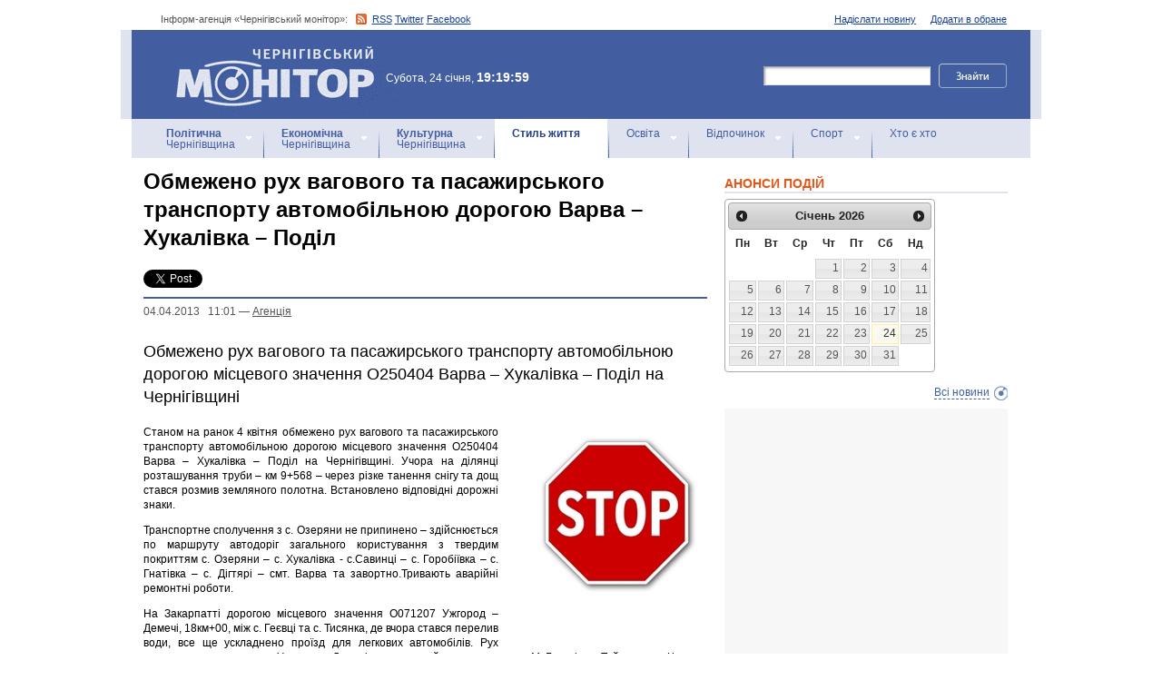

--- FILE ---
content_type: text/html; charset=windows-1251
request_url: https://monitor.cn.ua/ua/style/12264
body_size: 8131
content:
<!DOCTYPE html PUBLIC "-//W3C//DTD XHTML 1.0 Transitional//EN"
        "http://www.w3.org/TR/xhtml1/DTD/xhtml1-transitional.dtd">
<html xmlns="http://www.w3.org/1999/xhtml">
<html xmlns:fb="http://ogp.me/ns/fb#">

<head>
<title>Обмежено рух вагового та пасажирського транспорту автомобільною дорогою Варва – Хукалівка – Поділ</title>
<!-- metas -->
<meta http-equiv="Content-Type" content="text/html; charset=windows-1251" />
<meta http-equiv="Content-Language" content="ru" />
<meta name="copyright" content="copyright 2018 monitor.cn.ua" />
<meta name="description" content="Обмежено рух вагового та пасажирського транспорту автомобільною дорогою місцевого значення О250404 Варва – Хукалівка – Поділ на Чернігівщині" />
<meta name="keywords" content="" />
<meta name="author" content="Інформ-агенція «Чернігівський монітор» - monitor.cn.ua"/>
<meta name="robots" content="all" />
<meta property="og:title" content="Обмежено рух вагового та пасажирського транспорту автомобільною дорогою Варва – Хукалівка – Поділ" />
<meta property="og:description" content="Обмежено рух вагового та пасажирського транспорту автомобільною дорогою місцевого значення О250404 Варва – Хукалівка – Поділ на Чернігівщині" />
<meta property="og:type" content="politician" />
<meta property="og:url" content="https://" />
<meta property="og:image" content="https:///uploads/155-s.jpg" />
<meta property="og:site_name" content="Чернігівський монітор" />
<meta property="fb:admins" content="100002761823773" />
<meta name="google-site-verification" content="cHDdAVVXD7tt76yH2IIAeuPlqzQ5-kzcaTuJfn4xAB4" />
<meta name='yandex-verification' content='640e0d85a380d2a2' />
<link rel="Shortcut Icon" type="image/x-icon" href="/favicon.ico" />
<!-- links -->
<link rel="stylesheet" type="text/css" media="screen,projection" href="/css/master.css" />
<link rel="stylesheet" type="text/css" media="print" href="/css/print.css" />
<link rel="alternate" type="application/rss+xml" title="Інформ-агенція «Чернігівський монітор» - rss" href="https://monitor.cn.ua/news.xml" />

<script src="https://ajax.googleapis.com/ajax/libs/jquery/1.6.4/jquery.js" type="text/javascript" charset="utf-8"></script>
<script src="https://ajax.googleapis.com/ajax/libs/jqueryui/1.8/jquery-ui.min.js"></script>
<script src="/js/jquery.ui.datepicker-uk.js"></script>
<link href="/css/jquery-ui.css" rel="stylesheet" type="text/css"/>
<script src="/js/cufon-yui.js" type="text/javascript" charset="utf-8"></script>
<script src="/js/CharterC_700.font.js" type="text/javascript" charset="utf-8"></script>
<script src="/js/jcarousellite_1.0.1.pack.js" type="text/javascript" charset="utf-8"></script>
<script src="/js/common.js" type="text/javascript" charset="utf-8"></script>
<script type="text/javascript" src="/js/jquery.featureList-1.0.0.js"></script>
<script src="/js/jquery.pikachoose.js" type="text/javascript" charset="utf-8"></script>
<script language="javascript">
$(document).ready(
function (){
$("#pikame").PikaChoose({ carousel:true});
});
</script>

<!--[if lte IE 7]>
<link rel="stylesheet" type="text/css" media="screen,projection" href="/css/ie.css" />
<script src="/js/ie.js" type="text/javascript" charset="utf-8"></script>
<![endif]-->


<script type="text/javascript">
$(document).ready(function() {	

	//Show Banner
	$(".main_image .desc").show(); //Show Banner
	$(".main_image .block").animate({ opacity: 0.85 }, 1 ); //Set Opacity

	//Click and Hover events for thumbnail list
	$(".image_thumb ul li:first").addClass('active'); 
	$(".image_thumb ul li").click(function(){ 
		//Set Variables
		var imgAlt = $(this).find('img').attr("alt"); //Get Alt Tag of Image
		var imgTitle = $(this).find('a').attr("href"); //Get Main Image URL
		var imgDesc = $(this).find('.block').html(); 	//Get HTML of block
		var imgDescHeight = $(".main_image").find('.block').height();	//Calculate height of block	
		
		if ($(this).is(".active")) {  //If it's already active, then...
			return false; // Don't click through
		} else {
			//Animate the Teaser				
			$(".main_image .block").animate({ opacity: 0, marginBottom: -imgDescHeight }, 250 , function() {
				$(".main_image .block").html(imgDesc).animate({ opacity: 0.85,	marginBottom: "0" }, 250 );
				$(".main_image img").attr({ src: imgTitle , alt: imgAlt});
			});
		}
		
		$(".image_thumb ul li").removeClass('active'); //Remove class of 'active' on all lists
		$(this).addClass('active');  //add class of 'active' on this list only
		return false;
		
	}) .hover(function(){
		$(this).addClass('hover');
		}, function() {
		$(this).removeClass('hover');
	});
			
	//Toggle Teaser
	$("a.collapse").click(function(){
		$(".main_image .block").slideToggle();
		$("a.collapse").toggleClass("show");
	});
	
	
	
});//Close Function
</script>
<style>
div#feature_list {
			width: 620px;
			height: 319px;
			overflow: hidden;
			position: relative;
			 
		}

		div#feature_list ul {
			position: absolute;
			top: 0;
			list-style: none;	
			padding: 0;
			margin: 0;
		}

		ul#tabs {
			left: 0;
			z-index: 2;
			width: 280px;
		}

		ul#tabs li {
			font-size: 12px;
			font-family: Arial;
			 
		}
		
		ul#tabs li h3{
			font-size:10px;
			font-style:normal;
			}
		
		 

		ul#tabs li a {
			color: #425ea0;
			text-decoration: none;	
			display: block;
			font-style:italic;
			padding: 10px 25px 10px 10px;
			height: 60px;
			outline: none;
			background:  url('i/feature-tab.png') no-repeat;
		}

		ul#tabs li a:hover {
			text-decoration: underline;
		}

		ul#tabs li a.current {
			background:  url('i/feature-tab-current.png') no-repeat;
			color: #000;
		}
		
 		ul#tabs li a.current:hover {
			text-decoration: none;
			cursor: default;
		}

		ul#output {
			right: 0;
			margin:0; padding:0;
			width: 360px;
			height: 320px;
			position: relative; background:#e5edfe;
		}

		ul#output li {
			position: absolute;
			width: 360px;
			height:360px;
		}
			ul#output li p {
				display:none;

		}
		
		ul#output li:hover p {
				display:block;
				position:absolute;
				line-height:14px;
				width: 320px;
				padding:10px 10px 10px 40px;
				background:url(i/transparent.png) repeat;
				bottom:41px;
		}


		ul#output li a{  display:block; color:#fff; text-decoration:none}
	</style>
	<script language="javascript">
		$(document).ready(function() {

			$.featureList(
				$("#tabs li a"),
				$("#output li"), {
					start_item	:	1
				}
			);

			/*
			
			// Alternative

			
			$('#tabs li a').featureList({
				output			:	'#output li',
				start_item		:	1
			});

			*/

		});
		

	</script>
</head>

<body>



<div id="fb-root"></div>
<script>(function(d, s, id) {
  var js, fjs = d.getElementsByTagName(s)[0];
  if (d.getElementById(id)) return;
  js = d.createElement(s); js.id = id;
  js.src = "//connect.facebook.net/ru_RU/sdk.js#xfbml=1&version=v2.4&appId=170830226325048";
  fjs.parentNode.insertBefore(js, fjs);
}(document, 'script', 'facebook-jssdk'));</script>
<!-- BEGIN #topbanner --><div class="topbanner"><div class="in"></div></div>
<!-- END #topbanner -->	

<!-- BEGIN #header -->
<div class="header">
	<!-- BEGIN #assort -->
	<div class="in assort">
		<ul class="acts">
			<li><a href="#">Додати в обране</a></li>
			<li><a href="/ua/contacts">Надіслати новину</a></li>
 		</ul>
		<p><span class="date">Інформ-агенція «Чернігівський монітор»: </span> <a href="https://monitor.cn.ua/news.xml" class="rss">RSS</a> <a href="https://twitter.com/cgmonitor" rel="nofollow">Twitter</a> <a href="https://www.facebook.com/pages/%D0%A7%D0%B5%D1%80%D0%BD%D1%96%D0%B3%D1%96%D0%B2%D1%81%D1%8C%D0%BA%D0%B8%D0%B9-%D0%BC%D0%BE%D0%BD%D1%96%D1%82%D0%BE%D1%80/190576700970099" rel="nofollow">Facebook</a></p>
	</div>
	<!-- END #assort -->
	<!-- BEGIN #heading -->
	<div class="heading"><div class="in">
		<h1><a href="https://monitor.cn.ua/" title="Новини Чернігівщини">Інформ-агенція «Чернігівський монітор»<span></span></a></h1>
        <p class="time">Субота, 24 січня, <span>19:19:59</span></p>
		<form action="https://monitor.cn.ua/googlesearch" class="f-search" accept-charset="UTF-8">
<input type="hidden" name="cx" value="partner-pub-5061379040510625:14yxeoav19x" />
<input type="hidden" name="cof" value="FORID:10" />
<input type="hidden" name="ie" value="UTF-8" />
			<fieldset>
				<legend>Пошук</legend>
				<p class="row"><input type="text" id="ff1" class="inp" name="q" /> <input type="image" src="/i/search-btn.png" value="Шукати" /></p>
				<!--p class="advsearch"><a href="#">Разширений пошук</a></p-->
			</fieldset>
		</form>
	</div></div>
	<!-- END #heading -->
	<!-- BEGIN #nav -->
	<div class="nav"><div class="in">
		<ul class="navigation">
			<li><a href="/ua/politics" title="Чернігівський Політика"><strong>Політична</strong><br />Чернігівщина</a></li>      
			<li><a href="/ua/economics" title="Чернігівська Економіка"><strong>Економічна</strong><br />Чернігівщина</a></a></li>      
			<li><a href="/ua/culture" title="Чернігівська Культура"><strong>Культурна</strong><br />Чернігівщина</a></li>      
			<li><a href="/ua/style" class="here" title="Чернігівський Стиль життя">Стиль життя</a></li>      
			<li><a href="/ua/education" title="Чернігівський Освіта">Освіта</a></li>      
			<li><a href="/ua/rest" title="Чернігівський Відпочинок">Відпочинок</a></li>      
			<li><a href="/ua/sport" title="Чернігівський Спорт">Спорт</a></li>      
			<li class="last"><a href="/ua/characters" title="Хто є хто">Хто є хто</a></li>      
			
		</ul>
		
		
	</div></div>
	<!-- END #nav -->
</div>
<!-- END #header -->

<!-- BEGIN #page -->
<div class="page section-page"><div class="in">

	<!-- BEGIN #content -->
	<div class="content" style="position:relative;">
		<div style="padding:10px; text-align:center; display:block; margin-top:100px; width:310px; position:absolute; bottom:0; right:15px; "></div>
		<!-- BEGIN #main -->
		<div class="main"><div class="inc" >
					
					










<div class="post">			<!-- BEGIN #post -->
			<div class="post">
				<h1>Обмежено рух вагового та пасажирського транспорту автомобільною дорогою Варва – Хукалівка – Поділ</h1>
				<div style="margin-bottom:10px;">
					<table border="0" cellspacing="0" cellpadding="2">
					  <tr>
						<td>
							<a href="https://twitter.com/share" class="twitter-share-button" data-count="horizontal" data-via="monitorCnUA">Tweet</a><script type="text/javascript" src="//platform.twitter.com/widgets.js"></script>
						</td>
						<td style="padding: 0 0 0 15px;">
						<div class="fb-like" data-href="" data-layout="button_count" data-action="like" data-show-faces="true" data-share="true"></div>

						</td>
						<td style="padding: 0 0 0 15px;">
							<!-- Place this tag in your head or just before your close body tag -->
							<script type="text/javascript" src="https://apis.google.com/js/plusone.js">							</script>

							<!-- Place this tag where you want the +1 button to render -->
							<g:plusone size="medium" href=""></g:plusone>

							<!-- Place this render call where appropriate -->
							<script type="text/javascript">gapi.plusone.go();</script>
						</td>
						<td>
							
						</td>
					  </tr>
					</table>
				</div>
                <p class="meta"> <a href="/ua/archive?date=2013-04-04" style='text-decoration:none' title="Новости Чернигова 04.04.2013 &nbsp; 11:01 - Агенцiя">04.04.2013 &nbsp; 11:01</a> &#8212; <a href="/ua/author-1">Агенцiя</a></p>
				<p class="imp">Обмежено рух вагового та пасажирського транспорту автомобільною дорогою місцевого значення О250404 Варва – Хукалівка – Поділ на Чернігівщині</p>
				
				<!-- BEGIN #postin -->
				<div class="postin postinalt">
					<!-- BEGIN #photo -->
					<div class="photo">
						<img src="/uploads/155-m.jpg" alt="" />
					</div>
					<!-- END #photo -->
					 
					
				</div>
				<!-- END #postin -->
				
				
				
				<p style="text-align: justify">Станом на ранок 4 квітня обмежено рух вагового та пасажирського транспорту автомобільною дорогою місцевого значення О250404 Варва &ndash; Хукалівка &ndash; Поділ на Чернігівщині. Учора на ділянці розташування труби &ndash; км 9+568 &ndash; через різке танення снігу та дощ стався розмив земляного полотна. Встановлено відповідні дорожні знаки.</p>
<p style="text-align: justify">Транспортне сполучення з с. Озеряни не припинено &ndash; здійснюється по маршруту автодоріг загального користування з твердим покриттям с. Озеряни &ndash; с. Хукалівка - с.Савинці &ndash; с. Горобіївка &ndash; с. Гнатівка &ndash; с. Дігтярі &ndash; смт. Варва та завортно.Тривають аварійні ремонтні роботи.</p>
<p style="text-align: justify">На Закарпатті дорогою місцевого значення О071207 Ужгород &ndash; Демечі, 18км+00, між с. Геєвці та с. Тисянка, де вчора стався перелив води, все ще ускладнено проїзд для легкових автомобілів. Рух транспорту з автодороги Ужгород &ndash; Демечі направлений за маршрутом с. М. Геєвці &ndash; с. Тийглаш &ndash; м.Чоп &ndash; с. Демечі, з проїздом автодороги С 071212 Тийглаш &ndash; Р. Геєвці &ndash; с. М. Геєвці, М-06 Київ &ndash;Чоп,&nbsp; Т 07-07 КПП &laquo;Соломоново&raquo; - В. Добронь &ndash; Яноші.</p>
<p style="text-align: justify">Загалом проїзд дорогами державного значення забезпечено. На автошляхах працює 935 одиниць техніки та 1415 дорожників.</p>
<p style="text-align: justify">Через розмиту дорогу до села Магдаліївка Підволочиського району Тернопільської області учора було порушено доставку пошти. Наразі дорогу ремонтують. Пошту буде доставлено сьогодні,4 квітня.</p>
<p style="text-align: justify">Не здійснюється рух суден Бузько-Дніпровсько-Лиманським та Херсонський морський каналами через несприятливі метеорологічні умови &ndash; туман, видимість близько 1км.Керч-Єнікальський канал та канал гирло &laquo;Бистре&raquo; працюють у звичному режимі.</p>
<p style="text-align: justify">Затримок поїздів через погодні умови немає.</p>
<p style="text-align: justify">Аеропорти працюютьу штатному режимі.</p>
				
				<!-- BEGIN #aftepost -->

				<!-- END #aftepost -->
				
				
			</div>
			<!-- END #post -->

<fb:comments  num_posts="10" width="620"></fb:comments>

<!-- http:// -->
<div class="cbanner cbanneralt1">
				<div class="banner">
				 
				

<script async src="//pagead2.googlesyndication.com/pagead/js/adsbygoogle.js"></script>
<ins class="adsbygoogle"
     style="display:block; text-align:center;"
     data-ad-format="fluid"
     data-ad-layout="in-article"
     data-ad-client="ca-pub-8199331798956878"
     data-ad-slot="8909598849"></ins>
<script>
     (adsbygoogle = window.adsbygoogle || []).push({});
</script>
				</div>
			</div>
			
					<div class="related">
						<h3>Схожі матеріали інформ-агенції «Чернігівський монітор»</h3>
						<ul>
						
							<li><a href="/ua/style/104406">З 26 січня у Чернігові змінюється рух тролейбусів №3 та №7А</a></li>
						
							<li><a href="/ua/style/104404"> Громади Чернігівської області отримають фінансування на 9 проєктів відновлення за підтримки ЄІБ</a></li>
						
							<li><a href="/ua/style/104403">Внаслідок атаки росіян по Ніжинському району є постраждалі: поліція документує наслідки</a></li>
						
							<li><a href="/ua/style/104402">Коли професія не має статі: історія жінок, які обрали «чоловічу» справу</a></li>
						
							<li><a href="/ua/style/104401"> Переоформити автівку, куплену через фінансовий лізинг, стало простіше: що змінилося з 1 січня</a></li>
						
							<li><a href="/ua/style/104400">На Корюківщині поліцейські затримали торгівця наркотиками</a></li>
						
							<li><a href="/ua/style/104399">Надзвичайні ситуації в області за минулу добу</a></li>
						
						</ul>
					</div>
			
                    
                    <div class="category categorysection">
				<h2>Останні новини Чернігівщини</h2>
				
				<div class="hentry">
					<img src="/uploads/33727-s.jpg" alt="З 26 січня у Чернігові змінюється рух тролейбусів №3 та №7А" />
					<div class="c">
						<h3><a href="/ua/style/104406">З 26 січня у Чернігові змінюється рух тролейбусів №3 та №7А</a> <span>15:01</span></h3>
						<p>
З понеділка, 26 січня, у Чернігові тимчасово змінюється схема руху тролейбусних маршрутів №3 та №7А.</p>
					</div>
				</div>
        			    
				
				<div class="hentry">
					<div class="c">
						<h3><a href="/ua/culture/104405">Вікімарафон – 2026 у Чернігові:  25 років вільних знань та внесок нашої бібліотеки</a> <span>14:56</span></h3>
						<p>22 січня Чернігівська ОУНБ імені Софії та Олександра Русових учергове стала осередком творення цифрової історії. </p>
					</div>
				</div>
        			    
				
				<div class="hentry">
					<div class="c">
						<h3><a href="/ua/style/104404"> Громади Чернігівської області отримають фінансування на 9 проєктів відновлення за підтримки ЄІБ</a> <span>14:54</span></h3>
						<p>
Українські громади отримають 740,3 млн грн, для реалізації 119 проєктів відновлення громад, за підтримки Європейського інвестиційного банку. </p>
					</div>
				</div>
        			    
				
				<div class="hentry">
					<div class="c">
						<h3><a href="/ua/style/104403">Внаслідок атаки росіян по Ніжинському району є постраждалі: поліція документує наслідки</a> <span>14:52</span></h3>
						<p>
Сьогодні вдень ворожа армія вдарила безпілотниками по території агропідприємства у Вертіївській громаді Ніжинського району. </p>
					</div>
				</div>
        			    
				
				<div class="hentry">
					<img src="/uploads/34268-s.jpg" alt="Коли професія не має статі: історія жінок, які обрали «чоловічу» справу" />
					<div class="c">
						<h3><a href="/ua/style/104402">Коли професія не має статі: історія жінок, які обрали «чоловічу» справу</a> <span>14:51</span></h3>
						<p>
 У сучасному світі все більше жінок доводять: професія не має статі, а новий старт можливий у будь-якому віці. Яскравий приклад — історія трьох жінок, які наважилися опанувати так звану «чоловічу» професію машиніста-кочегара котельні. </p>
					</div>
				</div>
        			    
				
			</div>
			<!-- END #category -->
</div>







					


					

					
					
					
					
					
					
					
					

					

		</div></div>
		<!-- END #main -->
		
		<!-- BEGIN #sec -->
		<div class="sec"><div class="inc">
			
           <h2>АНОНСИ ПОДІЙ</h2>
		
	    <div id="datepicker"></div>
            <div class="b b-anonce">
            <ul class="b-news" id="anonce">
            
            </ul>
            <p class="more"><a href='/ua/news' title="Новини Чернігів">Всі новини</a></p>
			
		
			<!-- BEGIN #rbanner -->
			<div class="rbanner">
				<div class="banner ">
                <script async src="//pagead2.googlesyndication.com/pagead/js/adsbygoogle.js"></script>
<!-- New Test -->
<ins class="adsbygoogle"
     style="display:inline-block;width:240px;height:400px"
     data-ad-client="ca-pub-8199331798956878"
     data-ad-slot="9458897644"></ins>
<script>
(adsbygoogle = window.adsbygoogle || []).push({});
</script>
<!-- m3 -->
 
                </div>
			</div>
			<!--END #rbanner -->
			
			<!-- BEGIN #b -->
			<div class="b ">
            <h2>   </h2>
            <p style="padding:10px 0; text-align:center;">
            	<noindex><a href="https://twitter.com/cgmonitor" rel="nofollow"><img src="/i/twitter-monitor.png" width="31" height="31" /></a></noindex>
                <noindex><a rel="nofollow" href="https://www.facebook.com/pages/%D0%A7%D0%B5%D1%80%D0%BD%D1%96%D0%B3%D1%96%D0%B2%D1%81%D1%8C%D0%BA%D0%B8%D0%B9-%D0%BC%D0%BE%D0%BD%D1%96%D1%82%D0%BE%D1%80/190576700970099"><img src="/i/facebook-monitor.png" width="35" height="34" /></a></noindex>
                <noindex><a href="https://www.youtube.com/user/cgmonitor" rel="nofollow"><img src="/i/youtube-monitor.png" width="32" height="32" /></a></noindex>
                <a href="https://monitor.cn.ua/news.xml"><img src="/i/rss-monitor.png" width="32" height="32" /></a>
            </p>
            
            <iframe src="//www.facebook.com/plugins/likebox.php?href=http%3A%2F%2Fwww.facebook.com%2Fpages%2F%25D0%25A7%25D0%25B5%25D1%2580%25D0%25BD%25D1%2596%25D0%25B3%25D1%2596%25D0%25B2%25D1%2581%25D1%258C%25D0%25BA%25D0%25B8%25D0%25B9-%25D0%25BC%25D0%25BE%25D0%25BD%25D1%2596%25D1%2582%25D0%25BE%25D1%2580%2F190576700970099%3Fref%3Dpb&amp;width=310&amp;colorscheme=light&amp;show_faces=true&amp;border_color&amp;stream=false&amp;header=false&amp;height=258" scrolling="no" frameborder="0" style="border:none; overflow:hidden; width:310px; height:258px;" allowTransparency="true"></iframe>
			<div style="clear:both;"></div>
            
            
			</div>
			<!-- END #b -->
			
			
		</div></div>
		<!-- END #sec -->
		
		
	</div>
	<!-- END #content -->
</div></div>
<!-- END #page -->


            

<p align="center" style="text-align:center padding:10px; clear:both;">


<script async src="//pagead2.googlesyndication.com/pagead/js/adsbygoogle.js"></script>
<!-- test bottom monitor -->
<ins class="adsbygoogle"
     style="display:block"
     data-ad-client="ca-pub-8199331798956878"
     data-ad-slot="3133162449"
     data-ad-format="auto"></ins>
<script>
(adsbygoogle = window.adsbygoogle || []).push({});
</script>



<!-- BEGIN #footer -->
<div class="footer">
	 
	<!-- BEGIN #foot -->
	<div class="foot"><div class="in" style="background:none"><div class="in1"><div class="in2">
		<p><img src="/i/sm-logo.png" width="81" height="23" align="absmiddle" /> © 2005-2026 <a href="https://monitor.cn.ua/">Інформ-агенція «Чернігівський монітор»</a></p>
		<p class="foot-partners">




</p>
		<p class="foot-links"><a href="/ua/about">Про проект</a>   |   <a href="/ua/advertising">Реклама</a>   |   <a href="/ua/parnters">Партнери</a>   |   <a href="/ua/contacts">Контакти</a>   |   <a href="/ua/archive">Архів</a>    
		<small></small>
		<p class="foot-copy">Всі права на матеріали, які містить цей сайт, охороняються у відповідності із законодавством України, в тому числі, про авторське право і суміжні права. Використання матерiалiв monitor.cn.ua дозволяється за умови посилання. Для iнтернет-видань обов'язковим є гiперпосилання на monitor.cn.ua, відкрите для пошукових систем. Посилання та гіперпосилання повинні міститися виключно в першому чи в другому абзаці тексту.<br />

Матеріали з позначкою (PR) друкуються на правах реклами..</p>
		
		<p class="foot-dev"><a href="https://ua7.net/" target="_blank" title="Custom PHP Development">Web Development</a> by UA7 team</p>
	</div></div></div></div>
	<!-- END #foot -->
</div>
<!-- END #footer -->

<script type="text/javascript">
$(function(){
  $.datepicker.setDefaults($.extend(
    $.datepicker.regional["uk"])
  );
  $("#datepicker").datepicker({
    beforeShow: function(input) {
//      $(input).css("background-color","#ff9");
    },
    onSelect: function(dateText, inst) {
//      $(this).css("background-color","");
    $("#anonce").empty();
    var headID = document.getElementsByTagName("head")[0];
    var oElem = document.createElement('script');
    oElem.setAttribute('type','text/javascript');
    oElem.setAttribute('src', '/archive.js.php?date='+dateText);
    headID.appendChild(oElem);

    },
    onClose: function(dateText, inst) {
//      $(this).css("background-color","");
    }
  });
});
</script>


</body>
<script type="text/javascript">

  var _gaq = _gaq || [];
  _gaq.push(['_setAccount', 'UA-27290777-1']);
  _gaq.push(['_trackPageview']);

  (function() {
    var ga = document.createElement('script'); ga.type = 'text/javascript'; ga.async = true;
    ga.src = ('https:' == document.location.protocol ? 'https://ssl' : 'http://www') + '.google-analytics.com/ga.js';
    var s = document.getElementsByTagName('script')[0]; s.parentNode.insertBefore(ga, s);
  })();

</script>

</html>

--- FILE ---
content_type: text/html; charset=utf-8
request_url: https://accounts.google.com/o/oauth2/postmessageRelay?parent=https%3A%2F%2Fmonitor.cn.ua&jsh=m%3B%2F_%2Fscs%2Fabc-static%2F_%2Fjs%2Fk%3Dgapi.lb.en.2kN9-TZiXrM.O%2Fd%3D1%2Frs%3DAHpOoo_B4hu0FeWRuWHfxnZ3V0WubwN7Qw%2Fm%3D__features__
body_size: 161
content:
<!DOCTYPE html><html><head><title></title><meta http-equiv="content-type" content="text/html; charset=utf-8"><meta http-equiv="X-UA-Compatible" content="IE=edge"><meta name="viewport" content="width=device-width, initial-scale=1, minimum-scale=1, maximum-scale=1, user-scalable=0"><script src='https://ssl.gstatic.com/accounts/o/2580342461-postmessagerelay.js' nonce="NSd8kji3B07U4Y1yCC7CEg"></script></head><body><script type="text/javascript" src="https://apis.google.com/js/rpc:shindig_random.js?onload=init" nonce="NSd8kji3B07U4Y1yCC7CEg"></script></body></html>

--- FILE ---
content_type: text/html; charset=utf-8
request_url: https://www.google.com/recaptcha/api2/aframe
body_size: 250
content:
<!DOCTYPE HTML><html><head><meta http-equiv="content-type" content="text/html; charset=UTF-8"></head><body><script nonce="LV4Dx3cKn76OQ8llp_KUVQ">/** Anti-fraud and anti-abuse applications only. See google.com/recaptcha */ try{var clients={'sodar':'https://pagead2.googlesyndication.com/pagead/sodar?'};window.addEventListener("message",function(a){try{if(a.source===window.parent){var b=JSON.parse(a.data);var c=clients[b['id']];if(c){var d=document.createElement('img');d.src=c+b['params']+'&rc='+(localStorage.getItem("rc::a")?sessionStorage.getItem("rc::b"):"");window.document.body.appendChild(d);sessionStorage.setItem("rc::e",parseInt(sessionStorage.getItem("rc::e")||0)+1);localStorage.setItem("rc::h",'1769275202695');}}}catch(b){}});window.parent.postMessage("_grecaptcha_ready", "*");}catch(b){}</script></body></html>